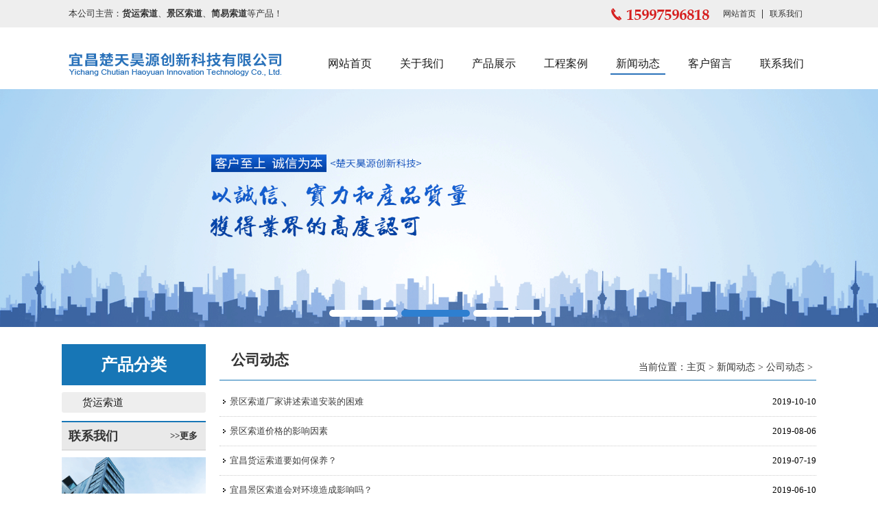

--- FILE ---
content_type: text/html
request_url: http://www.yccthy.com/gsnews/list_68_5.html
body_size: 3314
content:
<!DOCTYPE html PUBLIC "-//W3C//DTD XHTML 1.0 Transitional//EN" "http://www.w3.org/TR/xhtml1/DTD/xhtml1-transitional.dtd">
<html xmlns="http://www.w3.org/1999/xhtml">
<head>
<meta http-equiv="Content-Type" content="text/html; charset=utf-8" />
<title>新闻动态  /  公司动态-宜昌楚天昊源创新科技有限公司_第5页</title> 
<meta name="description" content="" /> 
<meta name="keywords" content="" />
</head>

<body>
<!-- 手机跳转 -->
<script>
    if((/(android|iphone|ipad|PlayBook|BB10)/i).test(window.navigator.userAgent)){
        window.location.href = 'http://www.yccthy.com/m';
    }
</script>

<link rel="stylesheet" href="http://www.yccthy.com/templets/default/css/style.css">
<script type="text/javascript" src="http://www.yccthy.com/templets/default/js/jquery.min.js"></script>
<script type="text/javascript" src="http://www.yccthy.com/templets/default/js/jquery.SuperSlide.2.1.1.js"></script>
 
 
<div class="top">
			<div class="main">
				<p>
					本公司主营：<strong>货运索道</strong>、<strong>景区索道</strong>、<strong>简易索道</strong>等产品！
				</p>
				<ul>
					<li><a href="http://www.yccthy.com/">网站首页</a></li>
					<li><a href="http://www.yccthy.com/contact/" rel="nofollow">联系我们</a></li>
				</ul>
				<div class="tel">
					<img src="http://www.yccthy.com/templets/default/images/tel.png" alt="宜昌货运索道厂家联系电话">
				</div>
			</div>
		</div>
		<div class="head">
			<div class="main">
				<div class="name">
				<h1>
					<a href="http://www.yccthy.com/"><img src="http://www.yccthy.com/templets/default/images/name.png" alt="简易索道厂家"></a>
					</h1>
				</div>
				<div class="nav">
					<ul>
						<li><a href="http://www.yccthy.com/">网站首页</a></li>
           
		<li><a href="http://www.yccthy.com/about/" rel="nofollow">关于我们</a></li>
         
		<li><a href="http://www.yccthy.com/product/" >产品展示</a></li>
         
		<li><a href="http://www.yccthy.com/case/" >工程案例</a></li>
         <li class='current'><a href='http://www.yccthy.com/news/' >新闻动态</a></li>
		<li><a href="http://www.yccthy.com/message/" rel="nofollow">客户留言</a></li>
         
		<li><a href="http://www.yccthy.com/contact/" rel="nofollow">联系我们</a></li>
         
					</ul>
				</div>
			</div>
		</div>
		<div id="slideBox" class="slideBox">
		      <div class="hd">
		        <ul>
		     <li></li>
<li></li>
<li></li>

		        </ul>
		       </div>
		    <div class="bd">
		    <ul>
		     <li><img src="http://www.yccthy.com/uploads/160218/banner.png" alt="宜昌景区索道" /></li>
<li><img src="http://www.yccthy.com/uploads/160218/banner.png" alt="宜昌景区索道" /></li>
<li><img src="http://www.yccthy.com/uploads/160218/banner.png" alt="宜昌景区索道" /></li>

		    </ul>
		  </div>
		</div>
        


        <script>
(function(){
    var bp = document.createElement('script');
    var curProtocol = window.location.protocol.split(':')[0];
    if (curProtocol === 'https') {
        bp.src = 'https://zz.bdstatic.com/linksubmit/push.js';
    }
    else {
        bp.src = 'http://push.zhanzhang.baidu.com/push.js';
    }
    var s = document.getElementsByTagName("script")[0];
    s.parentNode.insertBefore(bp, s);
})();
</script>

 

<div class="clear"></div>
<div class="container">
<div class="con_left product">
			<div class="list">
				<div class="tit">
					<p>
						产品分类
					</p>
				</div>
				<div class="box">
					<ul>
                    <li >
							<a href="http://www.yccthy.com/dtxs/">货运索道</a>
						</li>    
					</ul>
				</div>
			</div>




<div class="in_contact">
<div class="in_prokind">联系我们<span><a href="/contact/">>>更多</a></span></div>
<div class="in_contactmid">
<img src="http://www.yccthy.com/templets/default/images/about.png" alt="">
<h3>宜昌楚天昊源创新科技有限公司</h3>
<p>联系人：刘经理</p>
<p>电  话：15997596818 </p>
<p>地  址：宜昌高新区兰台路易联科技园</p>
<br />      
</div>
</div>










</div>
<div class="con_right">
<!--公司首页关于我们-->
<div class="l_about">
<div class="in_casetit">公司动态<span class="position">当前位置：<a href='http://www.yccthy.com/'>主页</a> > <a href='http://www.yccthy.com/news/'>新闻动态</a> > <a href='http://www.yccthy.com/gsnews/'>公司动态</a> > </span></div>
<div class="index_newscont">
<ul>
<li><a href="http://www.yccthy.com/gsnews/234.html" >景区索道厂家讲述索道安装的困难</a><span class="news_time">2019-10-10</span></li><li><a href="http://www.yccthy.com/gsnews/232.html" >景区索道价格的影响因素</a><span class="news_time">2019-08-06</span></li><li><a href="http://www.yccthy.com/gsnews/231.html" >宜昌货运索道要如何保养？</a><span class="news_time">2019-07-19</span></li><li><a href="http://www.yccthy.com/gsnews/230.html" >宜昌景区索道会对环境造成影响吗？</a><span class="news_time">2019-06-10</span></li><li><a href="http://www.yccthy.com/gsnews/229.html" >货运索道厂家告诉你索道的注意事项</a><span class="news_time">2019-05-06</span></li><li><a href="http://www.yccthy.com/gsnews/228.html" >货运索道常见的几种分类</a><span class="news_time">2019-04-02</span></li><li><a href="http://www.yccthy.com/gsnews/227.html" >景区索道都有哪些种类？</a><span class="news_time">2019-01-22</span></li><li><a href="http://www.yccthy.com/gsnews/226.html" >乘坐宜昌景区索道需要注意什么</a><span class="news_time">2019-01-09</span></li><li><a href="http://www.yccthy.com/gsnews/225.html" >现在我国货运索道还存在的问题是什么？</a><span class="news_time">2018-12-25</span></li><li><a href="http://www.yccthy.com/gsnews/224.html" >景区索道的定价有什么规则吗</a><span class="news_time">2018-12-18</span></li><li><a href="http://www.yccthy.com/gsnews/222.html" >货运索道系统常见的故障</a><span class="news_time">2018-12-04</span></li><li><a href="http://www.yccthy.com/gsnews/221.html" >货运索道厂家​发展中存在哪些问题</a><span class="news_time">2018-12-03</span></li><li><a href="http://www.yccthy.com/gsnews/220.html" >宜昌景区索道如何保证安全</a><span class="news_time">2018-11-30</span></li><li><a href="http://www.yccthy.com/gsnews/218.html" >景区索道厂家告诉你发生事故怎么办</a><span class="news_time">2018-11-11</span></li><li><a href="http://www.yccthy.com/gsnews/216.html" >景区索道价格为什么有高有低</a><span class="news_time">2018-10-10</span></li>
</ul>
</div>

<div class="xlr_pages">
<ul class=pagelist>
 <li><a href='list_68_1.html'>首页</a></li>
<li><a href='list_68_4.html'>上一页</a></li>
<li><a href='list_68_1.html'>1</a></li>
<li><a href='list_68_2.html'>2</a></li>
<li><a href='list_68_3.html'>3</a></li>
<li><a href='list_68_4.html'>4</a></li>
<li class="thisclass">5</li>
<li><a href='list_68_6.html'>6</a></li>
<li><a href='list_68_7.html'>7</a></li>
<li><a href='list_68_6.html'>下一页</a></li>
<li><a href='list_68_7.html'>末页</a></li>
<li><select name='sldd' style='width:36px' onchange='location.href=this.options[this.selectedIndex].value;'>
<option value='list_68_1.html'>1</option>
<option value='list_68_2.html'>2</option>
<option value='list_68_3.html'>3</option>
<option value='list_68_4.html'>4</option>
<option value='list_68_5.html' selected>5</option>
<option value='list_68_6.html'>6</option>
<option value='list_68_7.html'>7</option>
</select></li>
<li><span class="pageinfo">共 <strong>7</strong>页<strong>103</strong>条</span></li>

</ul></div>
</div>
</div>
</div>
<div class="footer">

			<div class="main">

				<div class="ewm">

					<img src="http://www.yccthy.com/templets/default/images/ewm.jpg" alt="">

				</div>

				<div class="info">

					<p>

						宜昌楚天昊源创新科技有限公司

						<br />

						联系人：刘经理　联系电话:15997596818　 地址：宜昌高新区兰台路易联科技园



						 <br />

						Copyright © 2017 宜昌楚天昊源创新科技有限公司 | 版权所有  　 

 <a href="https://beian.miit.gov.cn/" rel="nofollow" target="_blank">鄂ICP备17028394号-1 </a>  <br />本公司主营：<strong>货运索道</strong>、<strong>景区索道</strong>、<strong>简易索道</strong>等产品！





					</p>

				</div>

			</div>

			<div class="links">

				<div class="main">

				</div>

			</div>

		</div>

		<script language="javascript">

		jQuery(".slideBox").slide({mainCell:".bd ul",effect:"leftLoop",autoPlay:true});

		jQuery(".tab").slide({});







		 function mar(id, id1, id2,time){

		 var speed=time; //数字越大速度越慢

		 var tab=document.getElementById(id);

		 var tab1=document.getElementById(id1);

		 var tab2=document.getElementById(id2);

		

		 

		 tab2.innerHTML=tab1.innerHTML;

		

		 function Marquee(){

		 if(tab2.offsetWidth-tab.scrollLeft<=0)

		   tab.scrollLeft-=tab1.offsetWidth;

		 else{

		 tab.scrollLeft++;

		 }

		 }

		 var MyMar=setInterval(Marquee,speed);

		 tab.onmouseover=function() {clearInterval(MyMar)};

		 tab.onmouseout=function() {MyMar=setInterval(Marquee,speed)}; 

		}

		

		

		mar("show","img1","img2","35")

 

		</script>

                <script>

                var _hmt = _hmt || [];

               (function() {

                var hm = document.createElement("script");

                hm.src = "https://hm.baidu.com/hm.js?7f88afa98864ef2d2e979916c72e6ff1";

                var s = document.getElementsByTagName("script")[0]; 

                s.parentNode.insertBefore(hm, s);

               })();

              </script>



            
</body>
</html>


--- FILE ---
content_type: text/css
request_url: http://www.yccthy.com/templets/default/css/style.css
body_size: 4139
content:
*{margin: 0px;padding: 0px;}
body{min-width:1080px;background:#ffffff;background-image:url();background-repeat:repeat-x;background-position:0px 0px;margin:0px;padding:0px;text-decoration:none;font-size: 12px;font-variant:normal;font-family: "微软雅黑";}/*为部分带全站背景图准备可以将背景图或背景色部分删除掉*/
a:link,a:visited,a:hover,a:active{text-decoration:none;}
a{text-decoration: none;}
li{list-style-type:none;}
img{border:0px;display: block;}
ul,ol{list-style-type: none;list-style-image: none;}
/*清除浮动*/
.clear{clear:both;}

.main{
	width: 1080px;
	margin: 0 auto;
	height: auto;
	overflow: hidden;
}

.top{
	width: 100%;
	height:40px;
	background: #eeeeee;
 
}
.top p{
	float: left;
	line-height: 40px;
	color:#333333;
	font-size: 13px;
}
.top ul{
	float: right;	
}
.top ul li{
	float: left;
	line-height: 40px;
	position: relative;
	padding-right: 10px;
	padding-left: 10px;

}
.top ul li a{
	color:#333;
}
.top ul li:after{
    content:"";
    position:absolute;
    right:0px;
    top:14px;
    height:13px;
    width:1px;
    background:#333;
}
.top ul li:last-child:after{
    height:0px;
    width:0px;
}
.top ul li:hover a{
	text-decoration: underline;
}
.top .tel{
	float: right;
	margin-top:12px;
	margin-right: 10px;
}
.head{
	width: 100%;
	height:90px;
	position: relative;
}
.head .name{
	float: left;
	margin-top: 35px;
}
.head .name img{
	display: block;
	float: right;
}
.head  .nav{
	 float: right;
	 height: 90px;
 
}
.head  .nav ul{
	margin-top: 40px;
}
.head  .nav ul li{
	float: left;
	width: 80px;
	margin-left: 25px;
	text-align: center;
	line-height: 25px;
}
.head  .nav ul li a{
	color:#1a1a1a;
	font-size: 16px;
}
.head  .nav ul li:hover{
	border-bottom: 2px solid #2a72ba;
}
.slideBox{ 
	width:100%;
	margin:0 auto; 
	overflow:hidden; 
	position:relative; 
 
}

.slideBox .hd{
 height:15px; 
 overflow:hidden; 
 position:absolute; 
 left:50%;
 margin-left: -160px; 
 bottom:10px; 
 z-index:1; 
}
.slideBox .hd ul{
 overflow:hidden; 
 zoom:1; 
 float:left; 

}
.slideBox .hd ul li{
 float:left; 
 margin-right:5px;  
 width:100px; 
 border-radius: 5px;
 height:10px; 
 line-height:14px; 
 text-align:center; 
 cursor:pointer;
 background: #fff;
 
}
.slideBox .hd ul li.on{
 background:#2e7fd0;
 
}
.slideBox .bd{
 position:relative; 
 height:100%;
  z-index:0; 
  width: 100%; 
}
.slideBox .bd li{
 zoom:1; 
 vertical-align:middle; 
}
.slideBox .bd img{
	width:100%; 
	display:block; 
}
.slideBox .prev,
.slideBox .next{
 position:absolute; 
 left:3%; 
 top:50%;
 margin-top:-3%;
 display:block; 
 width:32px;
 height:40px;  
 filter:alpha(opacity=50);opacity:0.5;   
}
.slideBox .next{
 left:auto; right:3%; 
 background-position:8px 5px; 
}
.slideBox .next {
	font-size: 
	58px;color:#fff;
}
.slideBox .prev{
	font-size: 
	58px;color:#fff;
}
.slideBox .prev:hover,
.slideBox .next:hover{
	filter:alpha(opacity=100);opacity:1;  
}
.slideBox .prevStop{ 
	display:none;  
}
.slideBox .nextStop{ display:none;  
}
 
.title{
	width: 100%;
	height: auto;
	overflow:hidden;
	margin-top: 40px;
}
.title p{
	color:#1a1a1a;
	font-size: 24px;
	line-height: 30px;
	font-weight: bold;
	text-align: center;
	position: relative;
}
.title p:after{
	content: "●";
	position: absolute;
	top: 0;
	font-size: 14px;
	color:#dd9d1c;
	left: 50%;
	margin-left: -4px;
}
.title span{
	font-size: 12px;
	line-height: 12px;
}
.title b{
	color:#2a72ba;
}
.title .pic{
	width: 100%;
	height:auto;
	overflow: hidden;
	border-top: 1px solid #eeeeee;
	border-bottom: 1px solid #eeeeee;
	margin-top: 10px;
}
.title .pic img{
	display: block;
	margin:8px auto;

}
.product{
	width: 100%;
	height: auto;
	overflow: hidden;
}
.product .pic{
	margin-top: 20px;
	height: auto;
	overflow: hidden;
}
.product .pic ul {
	margin-left: -15px;
}
.product .pic ul li{
	float: left;
	width: 350px;
	height: 270px;
	position: relative;
	margin-left: 15px;
}
.product .pic ul li img{
	display: block;
	width: 350px;
	height: 270px;
}
.product .pic ul li p{
	width: 100%;
	height: 40px;
	background: rgba(0,0,0,0.5);
	text-align: center;
	color:#fff;
	font-size: 15px;
	position: absolute;
	bottom: 0;
}
.product .video ul {
	margin-left: -13px;
	margin-top: 10px;
}
.product .video ul li{
	float: left;
	width: 260px;
	height: 160px;
	margin-left: 13px;
}
.product .video ul li img{
	display: block;
}
.about{
	width: 100%;
	height:500px;
	overflow: hidden;
	margin-top: 30px;
	background: #eeeeee;
}
.about .title .pic{
	border-top: 1px solid #fff;
	border-bottom: 1px solid #fff;
}
.about  .left{
	float: left;
	width: 520px;
	height: auto;
	overflow: hidden;
	margin-top: 50px;
}
.about  .left .info{
	width: 100%;
	height: 225px;
	overflow: hidden;
}
.about  .left .info p{
	color:#1a1a1a;
	font-size: 15px;
	line-height: 25px;
	text-indent: 1em;
}
.about  .left .more{
	display: flex;
	align-items: center;
	width: 100px;
	height: 30px;
	background: #2a72ba;
	margin-top: 40px;
}
.about  .left .more img{
	display: block;
	margin:0 auto;
}
.about .img{
	float: right;
	width: 530px;
	margin-top: 20px;
}
.news{
	width: 100%;
	height: auto;
	overflow: hidden;
}
.news .tab{
	width: 100%;
	height: auto;
	overflow: hidden;
	margin-top: 20px;
}
.news .tab .hd{
	width: 320px;
	height: 40px;
	margin:0 auto;
}
.news .tab .hd ul li{
	float: left;
	width: 160px;
	height: 40px;
	background: #eeeeee url(../images/icon06.png)no-repeat 37px center;
	background-size: 17px 16px;
	line-height: 40px;
	border-radius: 3px;
	text-indent: 60px;
}
.news .tab .hd ul li a{
	color:#1a1a1a;
	font-size: 16px;
}
.news .tab .hd ul li:nth-child(2){
	background: #eeeeee url(../images/icon03.png)no-repeat 37px center;
	background-size: 17px 16px;
}
.news .tab .hd ul .on:nth-child(1){
	background:#2a72ba url(../images/icon02.png)no-repeat 37px center;
}
.news .tab .hd ul .on:nth-child(1) a{
	color:#fff;
}
.news .tab .hd ul .on:nth-child(2){
	background:#2a72ba url(../images/icon08.png)no-repeat 37px center;
}
.news .tab .hd ul .on:nth-child(2) a{
	color:#fff;
}
.news .tab  .bd{
	width: 780px;
	margin-left: 100px;
    height: auto;
	overflow: hidden;
	margin-top: 20px;
}
.news .tab  .bd ul li{
	height: 60px;
	overflow: hidden;
	margin-bottom: 20px;
}
.news .tab  .bd ul li .time{
	width: 60px;
	height: 60px;
	float: left;
	background: #eeeeee;
}
.news .tab  .bd ul li .time p{
	color:#1a1a1a;
	font-size: 18px;
	text-align: center;
	margin-top:8px;
}
.news .tab  .bd ul li .time span{
	display: block;
	text-align: center;
	color:#1a1a1a;
	font-size: 12px;
	margin-top: 2px;
}
.news .tab  .bd ul li:hover .time{
	background: #2a72ba;
}
.news .tab  .bd ul li:hover  .time span{
	color:#fff;
}
.news .tab  .bd ul li:hover .time p{
	color:#fff;
}
.news .tab  .bd ul li .info{
	float: right;
	width: 700px;
	height: 60px;
	margin-top: 10px;
}
.news .tab  .bd ul li .info h4 {
	color:#1a1a1a;
	font-size: 15px;
	font-weight:normal;
	overflow: hidden;
	white-space: nowrap;
	text-overflow: ellipsis;

}
.news .tab  .bd ul li .info p{
	color:#1a1a1a;
	font-size: 15px;
	margin-top: 2px;
	overflow: hidden;
	white-space: nowrap;
	text-overflow: ellipsis;
}
.cases{
	width: 100%;
	height: 450px;
	overflow: hidden;
	margin-top: 30px;
	background: #eeeeee;
}
.cases .title .pic{
	border-top: 1px solid #fff;
	border-bottom: 1px solid #fff;
}
.cases .show{
	width: 100%;
	height: auto;
	overflow: hidden;
	margin-top: 30px;
}
.cases .show .box{
	width: 600%;
}
.cases .show ul li{
	float: left;
	width: 280px;
	height: auto;
	overflow: hidden;
	border: 1px solid #cccccc;
	padding: 4px;
	margin-left: 10px;
}
.cases .show ul li img{
	display: block;
	width:280px;
	height:180px;
}
.cases .show ul li p{
	width: 100%;
	height: 30px;
	line-height: 30px;
	text-align: center;
	color:#1a1a1a;
	font-size: 15px;
}
.cases .show  .img{
	float: left;
}
.cases .more{
	display: flex;
	align-items: center;
	justify-content: center;
	width: 100px;
	height: 30px;
	background: #2a72ba;
	margin:0 auto;
	margin-top: 40px;
}
.contact{
	width: 100%;
	height: auto;
	overflow: hidden;
}
.contact ul{
 
	height: auto;
	overflow: hidden;
	display: block;
	justify-content: center;
 
}
.contact ul li{
	float: left;
	width: 250px;
	height: auto;
	overflow: hidden;
	margin-left: 80px;
	margin-top: 40px;
 
 
}
.contact ul li img{
	display: block;
	margin:0 auto;
}
.contact ul li hr{
	display: block;
	width: 30px;
	height: 4px;
	border: none;
	background: #2a72ba;
	margin:20px auto;
}
.contact ul li p{
	color:#666666;
	font-size: 15px;
	text-align: center;
	margin-top: 20px;
}
.contact ul li span{
	display: block;
	color:#1a1a1a;
	font-size: 15px;
	text-align: center;
	margin-top: 20px;
	line-height: 25px;
}
.footer{
	width: 100%;
	height: 300px;
	margin-top: 120px;
	background: #333333;
	border-top: 1px solid #000000;
	position: relative;
	float:left;
}
.footer .ewm{
	width: 154px;
	height: 154px;
	position: absolute;
	left: 50%;
	margin-left: -77px;
	margin-top:-77px;
	border: 1px dashed #000000;
}
.footer .ewm img{
	display: block;
	width: 140px;
	height: 140px;
	margin:7px;
}
.footer .info{
	width: 100%;
	height: auto;
	overflow: hidden;
	margin-top:100px;
}
.footer .info p{
	color:#fff;
	font-size: 14px;
	text-align: center;
	line-height: 24px; 
}
.footer .info  a{
	color:#fff;
}
.footer .links{
	width: 100%;
	height: 100px;
	border-top: 2px solid #fff;
	position: absolute;
	bottom: 0;
}
.footer .links p{
	color:#fff;
	font-size: 15px;
	text-align: center;
	margin-top: 20px;
}
.footer .links  ul {
	margin-top:10px;
	height: 40px;
	overflow: hidden;
}
.footer .links  ul li{
	float: left;
	padding-left: 10px;
	padding-right: 10px;
	line-height: 20px;

}
.footer .links  ul li a{
	color:#fff;
	font-size: 14px;
}

.container{ width:1100px; margin:20px auto; }
.con_left{ width:210px; float:left; margin-right:20px; margin-bottom:50px; margin-top:-20px;}
.con_right{ width:870px; float:left; margin-bottom:30px;}
.l_about{ width:100%; float:left;}
.in_prokind{ width:200px; padding-left:10px; height:40px;line-height:40px; color:#333; font-size:18px; background:#e9e9e9; font-weight:bold; border-bottom:1px solid #ccc;  position:relative;}
.in_prokind span{ position:absolute; right:12px; top:0px; font-size:13px;}
.in_prokind span a:link{ color:#333;}
.in_prokind span a:visited{ color:#333;}
.in_prokind span a:hover{ color:#000;}
.in_casetit{ width:98%; padding-left:2%; height:57px;  line-height:57px;font-size:21px; font-weight:bold; color:#333; text-align:left; position:relative; border-bottom:#1776b6 1px solid;}
.position{ position:absolute; right:5px; top:10px; font-size:14px; font-weight:normal;}
.position a:link{ color:#333;}
.position a:visited{ color:#333;}
.position a:hover{ color:#135ba2;}
.ul_news{ width:100%; margin:0px auto; background:#f0f0f0; padding-bottom:10px; border-bottom:#e9e9e9 2px solid; }
.ul_news li{ width:98%; padding-left:2%; font-size:13px; height:32px; line-height:32px; border-bottom:#bfbfbf 1px dotted; color:#1d1d1d; background:url(../images/icon04.jpg) no-repeat 5px; padding-left:15px;}
.in_contact{width:100%; margin-top:10px; float:left; color:#333; border-top:#1776b6 2px solid;}
.in_contact p{ width:200px; font-size:14px; line-height:24px; padding-left:5px; padding-right:5px;}
.in_contactmid{ background:#f0f0f0;padding-bottom:10px;border-bottom:#e9e9e9 2px solid;  }
.in_contactmid h3{line-height:28px; font-size:16px;padding-left:5px;color:#1b242d;}
.in_contactmid img{ margin-top:10px; width:100%;}
.clear{ clear:both;}
.index_aboutimg{ width:193px; margin:10px; float:left;}
.index_aboutcont{ width:422px;float:left; margin-top:10px; line-height:24px; }
.index_aboutcont p{ text-indent:2em; font-size:13px; color:#3e3e3e; font-weight:bold;}
.main_right_product{ width:100%; margin:0px auto;}
.main_right_product a{color:#000;}
.main_right_product ul{ margin:0px; padding:0px; width:110%; }
.main_right_product ul li{ list-style:none; width:273px; height:240px;  float:left; margin-top:10px; margin-right:18px; }
.p_name{ text-align:center; line-height:30px; font-size:14px;}
.main_right_product ul li img{width:270px; height:200px; padding:5px;border:#eee 1px solid;}
.main_right_product ul li a:link{ color:#444; text-decoration:none;}
.main_right_product ul li a:visited{ color:#444; text-decoration:none;}
.main_right_product ul li a:hover{ color:#1776b6; text-decoration:none;}
.product_con{ width:100%;} 
.product_con img,.productimg img{ text-align:center; margin:0px auto;}
.index_newscont{ width:100%; margin:10px auto;}
.index_newscont a{color:#000;} 
.index_newscont ul li{ height:42px; line-height:42px; border-bottom:#CCC 1px dotted; font-size:13px;  background:url(../images/icon04.jpg) no-repeat 5px; padding-left:15px; position:relative;}
.news_time{ position:absolute; right:0px; top:0px;}
.index_newscont ul li a:link,.ul_news li a:link{ color:#3e3e3e;;}
.index_newscont ul li a:visited,.ul_news li a:visited{ color:#3e3e3e;}
.index_newscont ul li a:hover,.ul_news li a:hover{ color:#1776b6;}
.newscontent p{font-size:16px; color:#333; line-height:30px; text-align:justify;}
.newscontent p a{color:#333;}
.newscontent p a:hover{color:#1776b6;}

.nav ul li.current {border-bottom: 2px solid #2a72ba;}
.index_newscont h4,.main_right_product h4{ font-size:20px; text-align:center; line-height:50px;}
.product .list .tit{
	width: 210px;
	height: 60px;
	background:#1776b6;
}
.product .list .tit p{
	color:#fff;
	font-size: 24px;
	text-align: center;
	line-height: 60px;
	font-weight: bold;
}
.product .list{
	float: left;
	width: 210px;
	height: auto;
	overflow: hidden;
	margin-top: 25px;
}
.product .list ul li{
	width: 100%;
	height: 30px;
	background: #eeeeee;
	line-height: 30px;
	text-indent: 30px;
	margin-bottom: 2px;
	border-radius: 3px;
	margin-top:10px;

}
.product .list ul li a{
	color:#1a1a1a;
	font-size: 15px;
}
.product .list ul li:hover{
	background: #1776b6;
}
.product .list ul li.m_hover{
	background: #1776b6;
}
.product .list ul li:hover a,.product .list ul li.m_hover a{
	color:#fff;
}
.product .list  .tel img{
	display: block;
}

/*分页*/
.xlr_pages,.fy{width:100%; height:24px; line-height:24px; font-size:12px;text-align:center; float:left; margin-top:10px; margin-bottom:10px;}
.xlr_pages ul{ width:100%; margin:0px auto; height:24px;text-align:center;}
.pagelist li{  text-decoration:none; margin-right:1px;display:inline-block; border:#CCC 1px solid; padding:0px 8px; border-radius:3px;}
.thisclass{ background:#1776b6; color:#FFF;}
.pagelist li select{ margin:3px;}
.pagelist li a:link,.fy a:link{ color:#000; text-decoration:none;}
.pagelist li a:visited,.fy a:visited{ color:#000; text-decoration:none;}
.pagelist li a:hover,.fy a:hover{ color:#1776b6; text-decoration:none;}
.footer .right .info a{ color:#FFF;}

/*留言*/
.message{width:100%; height:600px; /*background:#eee;*/ margin-left:50px;}
.message  span{ width:100%; height:60px; line-height:60px;float:left; color:#000; text-align:center; font-size:30px;}
.message p{font-size:15px; color:#999; text-align:center;}
   
 .message_left{float:left;width:40%;height:34px;line-height:34px;font-size:14px;color:#777777;text-align:left;border-color:#333333;border-style:none;clear:both; margin-top:8px; }
.message_right{float:left;width:90%;height:24px;line-height:24px;background-color:#eee;font-size:14px;color:#777777;text-align:left;padding:4px;border:1px;border-color:#aaa;border-style:dashed;}
   
   .area_message{float:left;width:90%;height:122px;line-height:24px;background-color:#eeeeee;background-image:none;font-size:14px;color:#777777;text-align:left;padding:4px;font-family:Microsoft YaHei;border:1px;border-color:#aaa;border-style:dashed;}
   
   .sub_message{float:left; width:92%;height:40px;line-height:40px;background-color:#1776b6;color:#FFFFFF;text-align:center;border:1px;border-color:transparent;margin-top:20px;}

